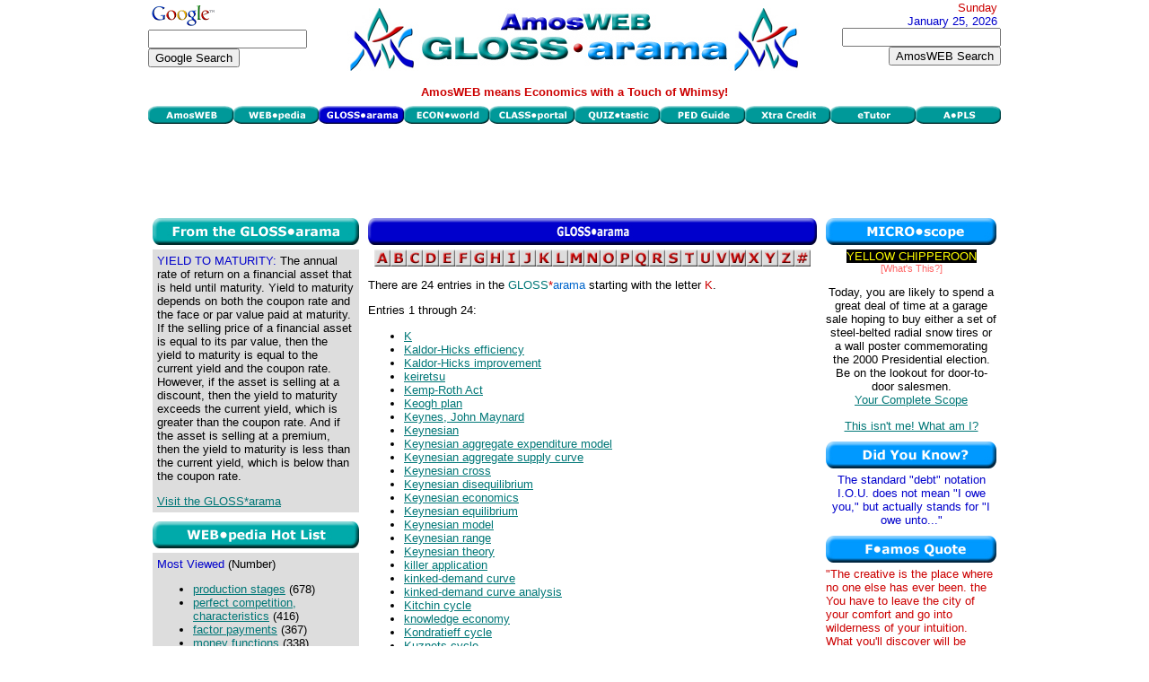

--- FILE ---
content_type: text/html
request_url: https://www.amosweb.com/cgi-bin/awb_nav.pl?s=gls&c=ind&a=k
body_size: 35858
content:

<!DOCTYPE HTML PUBLIC "-//W3C//DTD HTML 4.01 Transitional//EN">

<HTML>
<HEAD>
<TITLE>AmosWEB is Economics: GLOSS*arama</TITLE>
<META  NAME="description" CONTENT="An economics website, with the GLOSS*arama searchable glossary of terms and concepts, the WEB*pedia searchable encyclopedia database of terms and concepts, the ECON*world database of websites, the Free Lunch Index of economic activity, the MICRO*scope daily shopping horoscope, the CLASS*portal course tutoring system, and the QUIZ*tastic testing system. AmosWEB means economics, with a touch of whimsy.">
<META  NAME="keywords" CONTENT="economic, economics, economy, macroeconomics, microeconomics, encyclopedia, glossary, dictionary, economics dictionary, course, exam, test, quiz, instruction, class, tutor, tutoring, price, supply, demand, price elasticity, business cycle, business cycles, elasticity, supply and demand, business, economic development, market, business, financial, finance, economic indicators, Federal Reserve, Federal Reserve System, economic policy, unemployment, unemployment rate, inflation, inflation rate, monetary policy, fiscal policy, Gross Domestic Product, monopoly, perfect competion, market structure, marginal cost, marginal utility, marginal product">
<LINK REL="icon" HREF="http://amosweb.com/favicon.ico" />
<LINK REL="shortcut icon" HREF="http://amosweb.com/favicon.ico" />
<LINK REL="stylesheet" HREF="../awb.css" TYPE="text/css">

<!-- Javascript Module Begin -->
<SCRIPT LANGUAGE="javascript">
var awb_des = "The starting point for all things economic, check out current economic news";
var awb1 = new Image();
awb1.src = "../images/mnu_awb1.gif";
function imgOffawb(){document.awb.src=awb1.src;}
var awb2 = new Image();
awb2.src = "../images/mnu_awb2.gif";
function imgOnawb(){document.awb.src=awb2.src;}
var wpd_des = "An extensive online encyclopedia of economic information";
var wpd1 = new Image();
wpd1.src = "../images/mnu_wpd1.gif";
function imgOffwpd(){document.wpd.src=wpd1.src;}
var wpd2 = new Image();
wpd2.src = "../images/mnu_wpd2.gif";
function imgOnwpd(){document.wpd.src=wpd2.src;}
var gls_des = "A searchable economics glossary of concepts and terms";
var gls1 = new Image();
gls1.src = "../images/mnu_gls1.gif";
function imgOffgls(){document.gls.src=gls1.src;}
var gls2 = new Image();
gls2.src = "../images/mnu_gls2.gif";
function imgOngls(){document.gls.src=gls2.src;}
var ecw_des = "A searchable database of economic websites -- government, university, instructor, data";
var ecw1 = new Image();
ecw1.src = "../images/mnu_ecw1.gif";
function imgOffecw(){document.ecw.src=ecw1.src;}
var ecw2 = new Image();
ecw2.src = "../images/mnu_ecw2.gif";
function imgOnecw(){document.ecw.src=ecw2.src;}
var cls_des = "Instructional materials for introductory Macroeconomics and Microeconomics";
var cls1 = new Image();
cls1.src = "../images/mnu_cls1.gif";
function imgOffcls(){document.cls.src=cls1.src;}
var cls2 = new Image();
cls2.src = "../images/mnu_cls2.gif";
function imgOncls(){document.cls.src=cls2.src;}
var tst_des = "A system of multiple choice exam questions to practice for the real thing";
var tst1 = new Image();
tst1.src = "../images/mnu_tst1.gif";
function imgOfftst(){document.tst.src=tst1.src;}
var tst2 = new Image();
tst2.src = "../images/mnu_tst2.gif";
function imgOntst(){document.tst.src=tst2.src;}
var pdg_des = "Amble through the whimsical economy of Shady Valley, U.S.A.";
var pdg1 = new Image();
pdg1.src = "../images/mnu_pdg1.gif";
function imgOffpdg(){document.pdg.src=pdg1.src;}
var pdg2 = new Image();
pdg2.src = "../images/mnu_pdg2.gif";
function imgOnpdg(){document.pdg.src=pdg2.src;}
var xcr_des = "Follow the economic escapades of two students seeking a little extra credit";
var xcr1 = new Image();
xcr1.src = "../images/mnu_xcr1.gif";
function imgOffxcr(){document.xcr.src=xcr1.src;}
var xcr2 = new Image();
xcr2.src = "../images/mnu_xcr2.gif";
function imgOnxcr(){document.xcr.src=xcr2.src;}
var etu_des = "A subscription service and online learning system for introductory economics";
var etu1 = new Image();
etu1.src = "../images/mnu_etu1.gif";
function imgOffetu(){document.etu.src=etu1.src;}
var etu2 = new Image();
etu2.src = "../images/mnu_etu2.gif";
function imgOnetu(){document.etu.src=etu2.src;}
var pls_des = "A state of the art online learning system available for classroom use";
var pls1 = new Image();
pls1.src = "../images/mnu_pls1.gif";
function imgOffpls(){document.pls.src=pls1.src;}
var pls2 = new Image();
pls2.src = "../images/mnu_pls2.gif";
function imgOnpls(){document.pls.src=pls2.src;}
function writeText(txt){
document.getElementById("desc").innerHTML=txt;}
var new_des ="<B><FONT COLOR=#CC0000>AmosWEB means Economics with a Touch of Whimsy!</FONT></B>";
function pop_mail(u,w,h) {
win_pop = window.open(u, 'win_pop', 'width=' + w + ',height=' + h + ',resizable=yes,scrollbars=yes');}
var a1 = new Image();
a1.src = "../images/a1.gif";
function imgOffa(){document.a.src=a1.src;}
var a2 = new Image();
a2.src = "../images/a2.gif";
function imgOna(){document.a.src=a2.src;}
var b1 = new Image();
b1.src = "../images/b1.gif";
function imgOffb(){document.b.src=b1.src;}
var b2 = new Image();
b2.src = "../images/b2.gif";
function imgOnb(){document.b.src=b2.src;}
var c1 = new Image();
c1.src = "../images/c1.gif";
function imgOffc(){document.c.src=c1.src;}
var c2 = new Image();
c2.src = "../images/c2.gif";
function imgOnc(){document.c.src=c2.src;}
var d1 = new Image();
d1.src = "../images/d1.gif";
function imgOffd(){document.d.src=d1.src;}
var d2 = new Image();
d2.src = "../images/d2.gif";
function imgOnd(){document.d.src=d2.src;}
var e1 = new Image();
e1.src = "../images/e1.gif";
function imgOffe(){document.e.src=e1.src;}
var e2 = new Image();
e2.src = "../images/e2.gif";
function imgOne(){document.e.src=e2.src;}
var f1 = new Image();
f1.src = "../images/f1.gif";
function imgOfff(){document.f.src=f1.src;}
var f2 = new Image();
f2.src = "../images/f2.gif";
function imgOnf(){document.f.src=f2.src;}
var g1 = new Image();
g1.src = "../images/g1.gif";
function imgOffg(){document.g.src=g1.src;}
var g2 = new Image();
g2.src = "../images/g2.gif";
function imgOng(){document.g.src=g2.src;}
var h1 = new Image();
h1.src = "../images/h1.gif";
function imgOffh(){document.h.src=h1.src;}
var h2 = new Image();
h2.src = "../images/h2.gif";
function imgOnh(){document.h.src=h2.src;}
var i1 = new Image();
i1.src = "../images/i1.gif";
function imgOffi(){document.i.src=i1.src;}
var i2 = new Image();
i2.src = "../images/i2.gif";
function imgOni(){document.i.src=i2.src;}
var j1 = new Image();
j1.src = "../images/j1.gif";
function imgOffj(){document.j.src=j1.src;}
var j2 = new Image();
j2.src = "../images/j2.gif";
function imgOnj(){document.j.src=j2.src;}
var k1 = new Image();
k1.src = "../images/k1.gif";
function imgOffk(){document.k.src=k1.src;}
var k2 = new Image();
k2.src = "../images/k2.gif";
function imgOnk(){document.k.src=k2.src;}
var l1 = new Image();
l1.src = "../images/l1.gif";
function imgOffl(){document.l.src=l1.src;}
var l2 = new Image();
l2.src = "../images/l2.gif";
function imgOnl(){document.l.src=l2.src;}
var m1 = new Image();
m1.src = "../images/m1.gif";
function imgOffm(){document.m.src=m1.src;}
var m2 = new Image();
m2.src = "../images/m2.gif";
function imgOnm(){document.m.src=m2.src;}
var n1 = new Image();
n1.src = "../images/n1.gif";
function imgOffn(){document.n.src=n1.src;}
var n2 = new Image();
n2.src = "../images/n2.gif";
function imgOnn(){document.n.src=n2.src;}
var o1 = new Image();
o1.src = "../images/o1.gif";
function imgOffo(){document.o.src=o1.src;}
var o2 = new Image();
o2.src = "../images/o2.gif";
function imgOno(){document.o.src=o2.src;}
var p1 = new Image();
p1.src = "../images/p1.gif";
function imgOffp(){document.p.src=p1.src;}
var p2 = new Image();
p2.src = "../images/p2.gif";
function imgOnp(){document.p.src=p2.src;}
var q1 = new Image();
q1.src = "../images/q1.gif";
function imgOffq(){document.q.src=q1.src;}
var q2 = new Image();
q2.src = "../images/q2.gif";
function imgOnq(){document.q.src=q2.src;}
var r1 = new Image();
r1.src = "../images/r1.gif";
function imgOffr(){document.r.src=r1.src;}
var r2 = new Image();
r2.src = "../images/r2.gif";
function imgOnr(){document.r.src=r2.src;}
var s1 = new Image();
s1.src = "../images/s1.gif";
function imgOffs(){document.s.src=s1.src;}
var s2 = new Image();
s2.src = "../images/s2.gif";
function imgOns(){document.s.src=s2.src;}
var t1 = new Image();
t1.src = "../images/t1.gif";
function imgOfft(){document.t.src=t1.src;}
var t2 = new Image();
t2.src = "../images/t2.gif";
function imgOnt(){document.t.src=t2.src;}
var u1 = new Image();
u1.src = "../images/u1.gif";
function imgOffu(){document.u.src=u1.src;}
var u2 = new Image();
u2.src = "../images/u2.gif";
function imgOnu(){document.u.src=u2.src;}
var v1 = new Image();
v1.src = "../images/v1.gif";
function imgOffv(){document.v.src=v1.src;}
var v2 = new Image();
v2.src = "../images/v2.gif";
function imgOnv(){document.v.src=v2.src;}
var w1 = new Image();
w1.src = "../images/w1.gif";
function imgOffw(){document.w.src=w1.src;}
var w2 = new Image();
w2.src = "../images/w2.gif";
function imgOnw(){document.w.src=w2.src;}
var x1 = new Image();
x1.src = "../images/x1.gif";
function imgOffx(){document.x.src=x1.src;}
var x2 = new Image();
x2.src = "../images/x2.gif";
function imgOnx(){document.x.src=x2.src;}
var y1 = new Image();
y1.src = "../images/y1.gif";
function imgOffy(){document.y.src=y1.src;}
var y2 = new Image();
y2.src = "../images/y2.gif";
function imgOny(){document.y.src=y2.src;}
var z1 = new Image();
z1.src = "../images/z1.gif";
function imgOffz(){document.z.src=z1.src;}
var z2 = new Image();
z2.src = "../images/z2.gif";
function imgOnz(){document.z.src=z2.src;}
var nbr1 = new Image();
nbr1.src = "../images/nbr1.gif";
function imgOffnbr(){document.nbr.src=nbr1.src;}
var nbr2 = new Image();
nbr2.src = "../images/nbr2.gif";
function imgOnnbr(){document.nbr.src=nbr2.src;}
<!--
function pop_dsp(u,w,h) {
win_pop = window.open(u, 'win_pop', 'width=' + w + ',height=' + h + ',resizable=yes,scrollbars=yes');
}
//-->
</SCRIPT>

</HEAD>
<BODY TOPMARGIN="1" LEFTMARGIN="5" MARGINHEIGHT="1" MARGINWIDTH="5">

<!-- Whole page Table Begin -->
<TABLE BORDER="0" ALIGN="center" CELLSPACING="0" CELLPADDING="0">
<TR><TD ALIGN="left" VALIGN="top" BGCOLOR="#FFFFFF" WIDTH="950">
<!-- Upper Logo Table Begin -->
<TABLE BORDER="0" CELLSPACING="0" CELLPADDING="0" WIDTH="100%">
<TR>
<TD ALIGN="left" VALIGN="top" BGCOLOR="#FFFFFF" WIDTH="215">

<!-- Search Google -->
<a href="http://www.google.com/">
<img src="http://www.google.com/logos/Logo_25wht.gif" border="0" alt="Google" align="middle"></img></a><BR>
<form action="http://www.google.com/cse" id="cse-search-box">
  <div>
    <input type="hidden" name="cx" value="partner-pub-8880056645034975:0279977206" />
    <input type="hidden" name="ie" value="UTF-8" />
    <input type="text" name="q" size="20" /><BR>
    <input type="submit" name="sa" value="Google Search" />
  </div>
</form>

<script type="text/javascript" src="http://www.google.com/coop/cse/brand?form=cse-search-box&amp;lang=en"></script>

<!-- Search Google -->

</TD>

<TD ALIGN="center" VALIGN="middle" BGCOLOR="#FFFFFF" WIDTH="505">
<IMG SRC="../images/logo_gls.jpg" BORDER="0">
</TD>

<TD ALIGN="right" VALIGN="top" BGCOLOR="#FFFFFF" WIDTH="215">
<FONT COLOR="#CC0000">Sunday</FONT>&nbsp;<BR>
<FONT COLOR="#0000CC">January 25, 2026</FONT>&nbsp;
<BR>
<FORM ACTION="awb_nav.pl" METHOD="post">
<INPUT TYPE="text" NAME="k" SIZE="20" MAXLENGTH="100"></INPUT><BR>
<INPUT TYPE="submit" VALUE="AmosWEB Search"></INPUT>
<INPUT TYPE="hidden" NAME="c" VALUE="src"></INPUT>              
<INPUT TYPE="hidden" NAME="s" VALUE="awb"></INPUT>
</FORM>                    
</TD>
</TR>
</TABLE>
<!-- Upper Logo Table End -->
<!-- Menu Module Begin -->
<!-- Button Explanation Table Begin -->
<TABLE BORDER="0" CELLSPACING="0" CELLPADDING="0" WIDTH="100%">
<TR>
<TD ALIGN="left" VALIGN="middle" BGCOLOR="#FFFFFF" HEIGHT="30">
<TABLE BORDER="0" CELLSPACING="0" CELLPADDING="0" WIDTH="100%">
<TR>
<TD ALIGN="center" VALIGN="middle" BGCOLOR="#FFFFFF" HEIGHT="30">
<P ID="desc"><B><FONT COLOR="#CC0000">AmosWEB means Economics with a Touch of Whimsy!</FONT></B></P>
</TD>
</TR>
</TABLE>
<!-- Button Explanation Table End -->

<!-- First Row Nav Button Table Begin -->
<TABLE BORDER="0" CELLSPACING="0" CELLPADDING="0" WIDTH="99%">
<TR>

<TD><A HREF = "awb_nav.pl?s=awb" ONMOUSEOVER="imgOnawb();writeText(awb_des)" ONMOUSEOUT="imgOffawb();writeText(new_des)"><IMG SRC="../images/mnu_awb1.gif" BORDER="0" WIDTH="95" HEIGHT="20" ALT="AmosWEB" NAME = "awb"></A></TD><TD><A HREF = "awb_nav.pl?s=wpd" ONMOUSEOVER="imgOnwpd();writeText(wpd_des)" ONMOUSEOUT="imgOffwpd();writeText(new_des)"><IMG SRC="../images/mnu_wpd1.gif" BORDER="0" WIDTH="95" HEIGHT="20" ALT="WEB*pedia" NAME = "wpd"></A></TD><TD><A HREF = "awb_nav.pl?s=gls" ONMOUSEOVER="writeText(gls_des)" ONMOUSEOUT="writeText(new_des)"><IMG SRC="../images/mnu_gls3.gif" BORDER="0" WIDTH="95" HEIGHT="20" ALT="GLOSS*arama" ONMOUSEOVER="writeText(gls_des)" ONMOUSEOUT="writeText(new_des)"></A></TD><TD><A HREF = "awb_nav.pl?s=ecw" ONMOUSEOVER="imgOnecw();writeText(ecw_des)" ONMOUSEOUT="imgOffecw();writeText(new_des)"><IMG SRC="../images/mnu_ecw1.gif" BORDER="0" WIDTH="95" HEIGHT="20" ALT="ECON*world" NAME = "ecw"></A></TD><TD><A HREF = "awb_nav.pl?s=cls" ONMOUSEOVER="imgOncls();writeText(cls_des)" ONMOUSEOUT="imgOffcls();writeText(new_des)"><IMG SRC="../images/mnu_cls1.gif" BORDER="0" WIDTH="95" HEIGHT="20" ALT="CLASS*portal" NAME = "cls"></A></TD><TD><A HREF = "awb_nav.pl?s=tst" ONMOUSEOVER="imgOntst();writeText(tst_des)" ONMOUSEOUT="imgOfftst();writeText(new_des)"><IMG SRC="../images/mnu_tst1.gif" BORDER="0" WIDTH="95" HEIGHT="20" ALT="QUIZ*tastic" NAME = "tst"></A></TD><TD><A HREF = "awb_nav.pl?s=pdg" ONMOUSEOVER="imgOnpdg();writeText(pdg_des)" ONMOUSEOUT="imgOffpdg();writeText(new_des)"><IMG SRC="../images/mnu_pdg1.gif" BORDER="0" WIDTH="95" HEIGHT="20" ALT="PED Guide" NAME = "pdg"></A></TD><TD><A HREF = "awb_nav.pl?s=xcr" ONMOUSEOVER="imgOnxcr();writeText(xcr_des)" ONMOUSEOUT="imgOffxcr();writeText(new_des)"><IMG SRC="../images/mnu_xcr1.gif" BORDER="0" WIDTH="95" HEIGHT="20" ALT="Xtra Credit" NAME = "xcr"></A></TD><TD><A HREF = "awb_nav.pl?s=etu" ONMOUSEOVER="imgOnetu();writeText(etu_des)" ONMOUSEOUT="imgOffetu();writeText(new_des)"><IMG SRC="../images/mnu_etu1.gif" BORDER="0" WIDTH="95" HEIGHT="20" ALT="eTutor" NAME = "etu"></A></TD><TD><A HREF = "awb_nav.pl?s=pls" ONMOUSEOVER="imgOnpls();writeText(pls_des)" ONMOUSEOUT="imgOffpls();writeText(new_des)"><IMG SRC="../images/mnu_pls1.gif" BORDER="0" WIDTH="95" HEIGHT="20" ALT="A*PLS" NAME = "pls"></A></TD></TR>
</TABLE>
<!-- First Row Nav Button Table End -->
<!-- Menu Module End -->
<!-- Top Banner Ad Begin -->
<TABLE BORDER="0" ALIGN="center" CELLSPACING="5" CELLPADDING="0" WIDTH="728">
<TR><TD ALIGN="center" VALIGN="middle" BGCOLOR="#FFFFFF" WIDTH="728" HEIGHT="90">

<script type="text/javascript"><!--
google_ad_client = "ca-pub-8880056645034975";
/* Tp_Ad728x90 */
google_ad_slot = "6844336836";
google_ad_width = 728;
google_ad_height = 90;
//-->
</script>
<script type="text/javascript"
src="http://pagead2.googlesyndication.com/pagead/show_ads.js">
</script>

</TD>
</TR></TABLE>
<!-- Top Banner Ad End -->

<!-- Main Body Table Begin -->
<TABLE BORDER="0" ALIGN="center" CELLSPACING="0" CELLPADDING="0" WIDTH="100%">
<TR>

<!-- Left Column Begin -->
<TD ALIGN="center" VALIGN="top">

<!-- GLOSS*arama Module Begin -->
<TABLE BORDER="0" CELLSPACING="5" CELLPADDING="0" WIDTH="100%">
<TR>
<TD>
<A HREF="awb_nav.pl?s=gls"><IMG SRC="../images/head_gls.jpg" BORDER="0" WIDTH="230" HEIGHT="30"></A>
</TD>
</TR>
<TR><TD CLASS="gray" ALIGN="left" VALIGN="top">
<TABLE BORDER="0" CELLSPACING="5" CELLPADDING="0" WIDTH="100%">
<TR>
<TD CLASS="gray">
<FONT COLOR="#0000CC">YIELD TO MATURITY:</FONT> The annual rate of return on a financial asset that is held until maturity. Yield to maturity depends on both the coupon rate and the face or par value paid at maturity. If the selling price of a financial asset is equal to its par value, then the yield to maturity is equal to the current yield and the coupon rate. However, if the asset is selling at a discount, then the yield to maturity exceeds the current yield, which is greater than the coupon rate. And if the asset is selling at a premium, then the yield to maturity is less than the current yield, which is below than the coupon rate.</FONT>
<P><A HREF="awb_nav.pl?s=gls">Visit the GLOSS*arama</A>
</TD>
</TR>
</TABLE>
</TD>
</TR>
</TABLE>
<!-- GLOSS*arama Module End -->

<!-- WEB*pedia Hot List Module Begin -->
<TABLE BORDER="0" CELLSPACING="5" CELLPADDING="0" WIDTH="100%">
<TR>
<TD>
<A HREF="awb_nav.pl?s=wpd"><IMG SRC="../images/head_htl.jpg" BORDER="0" WIDTH="230" HEIGHT="30"></A>
</TD>
</TR>
<TR><TD CLASS="gray" ALIGN="left" VALIGN="top">
<TABLE BORDER="0" CELLSPACING="5" CELLPADDING="0" WIDTH="100%">
<TR>
<TD CLASS="gray">

<FONT COLOR="#0000CC">Most Viewed</FONT> (Number)<UL>
<LI><A  HREF="awb_nav.pl?s=wpd&c=dsp&k=production+stages">production stages</A> (678)</LI><LI><A  HREF="awb_nav.pl?s=wpd&c=dsp&k=perfect+competition,+characteristics">perfect competition, characteristics</A> (416)</LI><LI><A  HREF="awb_nav.pl?s=wpd&c=dsp&k=factor+payments">factor payments</A> (367)</LI><LI><A  HREF="awb_nav.pl?s=wpd&c=dsp&k=money+functions">money functions</A> (338)</LI><LI><A  HREF="awb_nav.pl?s=wpd&c=dsp&k=perfectly+elastic">perfectly elastic</A> (319)</LI></UL>
</UL>
<A HREF="awb_nav.pl?s=wpd">Visit the WEB*pedia</A>
</TD>
</TR>
</TABLE>
</TD>
</TR>
</TABLE>
<!-- WEB*pedia Hot List Module End -->

<CENTER>
<IMG SRC="../images/bar_teal.jpg" BORDER="0" VSPACE="5" WIDTH="230"><BR>
<IMG SRC="../images/aw_sm.gif" BORDER="0" VSPACE="5">
</CENTER>
</TD>
<!-- Left Column End -->

<!-- Middle Column Begin -->
<TD ALIGN="center" VALIGN="top" BGCOLOR="#FFFFFF" WIDTH="70%">
<!-- GLOSS*arama Home Page Module Begin -->
<TABLE BORDER="0" CELLSPACING="5" CELLPADDING="0">
<TR>
<TD>
<A HREF="awb_nav.pl?s=gls"><IMG SRC="../images/head_glh.jpg" BORDER="0" WIDTH="500" HEIGHT="30"></A>
</TD>
</TR>
<TR>
<TD ALIGN="left" VALIGN="top">
<CENTER>
<A HREF = "awb_nav.pl?s=gls&c=ind&a=a"><IMG SRC="../images/a1.gif" BORDER="0" NAME="a" ONMOUSEOVER="imgOna()" ONMOUSEOUT="imgOffa()" WIDTH="18"></A><A HREF = "awb_nav.pl?s=gls&c=ind&a=b"><IMG SRC="../images/b1.gif" BORDER="0" NAME="b" ONMOUSEOVER="imgOnb()" ONMOUSEOUT="imgOffb()" WIDTH="18"></A><A HREF = "awb_nav.pl?s=gls&c=ind&a=c"><IMG SRC="../images/c1.gif" BORDER="0" NAME="c" ONMOUSEOVER="imgOnc()" ONMOUSEOUT="imgOffc()" WIDTH="18"></A><A HREF = "awb_nav.pl?s=gls&c=ind&a=d"><IMG SRC="../images/d1.gif" BORDER="0" NAME="d" ONMOUSEOVER="imgOnd()" ONMOUSEOUT="imgOffd()" WIDTH="18"></A><A HREF = "awb_nav.pl?s=gls&c=ind&a=e"><IMG SRC="../images/e1.gif" BORDER="0" NAME="e" ONMOUSEOVER="imgOne()" ONMOUSEOUT="imgOffe()" WIDTH="18"></A><A HREF = "awb_nav.pl?s=gls&c=ind&a=f"><IMG SRC="../images/f1.gif" BORDER="0" NAME="f" ONMOUSEOVER="imgOnf()" ONMOUSEOUT="imgOfff()" WIDTH="18"></A><A HREF = "awb_nav.pl?s=gls&c=ind&a=g"><IMG SRC="../images/g1.gif" BORDER="0" NAME="g" ONMOUSEOVER="imgOng()" ONMOUSEOUT="imgOffg()" WIDTH="18"></A><A HREF = "awb_nav.pl?s=gls&c=ind&a=h"><IMG SRC="../images/h1.gif" BORDER="0" NAME="h" ONMOUSEOVER="imgOnh()" ONMOUSEOUT="imgOffh()" WIDTH="18"></A><A HREF = "awb_nav.pl?s=gls&c=ind&a=i"><IMG SRC="../images/i1.gif" BORDER="0" NAME="i" ONMOUSEOVER="imgOni()" ONMOUSEOUT="imgOffi()" WIDTH="18"></A><A HREF = "awb_nav.pl?s=gls&c=ind&a=j"><IMG SRC="../images/j1.gif" BORDER="0" NAME="j" ONMOUSEOVER="imgOnj()" ONMOUSEOUT="imgOffj()" WIDTH="18"></A><A HREF = "awb_nav.pl?s=gls&c=ind&a=k"><IMG SRC="../images/k1.gif" BORDER="0" NAME="k" ONMOUSEOVER="imgOnk()" ONMOUSEOUT="imgOffk()" WIDTH="18"></A><A HREF = "awb_nav.pl?s=gls&c=ind&a=l"><IMG SRC="../images/l1.gif" BORDER="0" NAME="l" ONMOUSEOVER="imgOnl()" ONMOUSEOUT="imgOffl()" WIDTH="18"></A><A HREF = "awb_nav.pl?s=gls&c=ind&a=m"><IMG SRC="../images/m1.gif" BORDER="0" NAME="m" ONMOUSEOVER="imgOnm()" ONMOUSEOUT="imgOffm()" WIDTH="18"></A><A HREF = "awb_nav.pl?s=gls&c=ind&a=n"><IMG SRC="../images/n1.gif" BORDER="0" NAME="n" ONMOUSEOVER="imgOnn()" ONMOUSEOUT="imgOffn()" WIDTH="18"></A><A HREF = "awb_nav.pl?s=gls&c=ind&a=o"><IMG SRC="../images/o1.gif" BORDER="0" NAME="o" ONMOUSEOVER="imgOno()" ONMOUSEOUT="imgOffo()" WIDTH="18"></A><A HREF = "awb_nav.pl?s=gls&c=ind&a=p"><IMG SRC="../images/p1.gif" BORDER="0" NAME="p" ONMOUSEOVER="imgOnp()" ONMOUSEOUT="imgOffp()" WIDTH="18"></A><A HREF = "awb_nav.pl?s=gls&c=ind&a=q"><IMG SRC="../images/q1.gif" BORDER="0" NAME="q" ONMOUSEOVER="imgOnq()" ONMOUSEOUT="imgOffq()" WIDTH="18"></A><A HREF = "awb_nav.pl?s=gls&c=ind&a=r"><IMG SRC="../images/r1.gif" BORDER="0" NAME="r" ONMOUSEOVER="imgOnr()" ONMOUSEOUT="imgOffr()" WIDTH="18"></A><A HREF = "awb_nav.pl?s=gls&c=ind&a=s"><IMG SRC="../images/s1.gif" BORDER="0" NAME="s" ONMOUSEOVER="imgOns()" ONMOUSEOUT="imgOffs()" WIDTH="18"></A><A HREF = "awb_nav.pl?s=gls&c=ind&a=t"><IMG SRC="../images/t1.gif" BORDER="0" NAME="t" ONMOUSEOVER="imgOnt()" ONMOUSEOUT="imgOfft()" WIDTH="18"></A><A HREF = "awb_nav.pl?s=gls&c=ind&a=u"><IMG SRC="../images/u1.gif" BORDER="0" NAME="u" ONMOUSEOVER="imgOnu()" ONMOUSEOUT="imgOffu()" WIDTH="18"></A><A HREF = "awb_nav.pl?s=gls&c=ind&a=v"><IMG SRC="../images/v1.gif" BORDER="0" NAME="v" ONMOUSEOVER="imgOnv()" ONMOUSEOUT="imgOffv()" WIDTH="18"></A><A HREF = "awb_nav.pl?s=gls&c=ind&a=w"><IMG SRC="../images/w1.gif" BORDER="0" NAME="w" ONMOUSEOVER="imgOnw()" ONMOUSEOUT="imgOffw()" WIDTH="18"></A><A HREF = "awb_nav.pl?s=gls&c=ind&a=x"><IMG SRC="../images/x1.gif" BORDER="0" NAME="x" ONMOUSEOVER="imgOnx()" ONMOUSEOUT="imgOffx()" WIDTH="18"></A><A HREF = "awb_nav.pl?s=gls&c=ind&a=y"><IMG SRC="../images/y1.gif" BORDER="0" NAME="y" ONMOUSEOVER="imgOny()" ONMOUSEOUT="imgOffy()" WIDTH="18"></A><A HREF = "awb_nav.pl?s=gls&c=ind&a=z"><IMG SRC="../images/z1.gif" BORDER="0" NAME="z" ONMOUSEOVER="imgOnz()" ONMOUSEOUT="imgOffz()" WIDTH="18"></A><A HREF = "awb_nav.pl?s=gls&c=ind&a=nbr"><IMG SRC="../images/nbr1.gif" BORDER="0" NAME="nbr" ONMOUSEOVER="imgOnnbr()" ONMOUSEOUT="imgOffnbr()" WIDTH="18"></A></CENTER><P>There are 24 entries in the <FONT COLOR="#007777">GLOSS</FONT><FONT COLOR="#CC0000">*</FONT><FONT COLOR="#0066CC">arama</FONT> starting with the letter <FONT COLOR="#CC0000">K</FONT>.<P>
Entries 1 through 24:<UL><FONT COLOR="#000000"><LI><A HREF="awb_nav.pl?s=gls&c=dsp&k=K">K</A></LI></FONT><FONT COLOR="#000000"><LI><A HREF="awb_nav.pl?s=gls&c=dsp&k=Kaldor-Hicks+efficiency">Kaldor-Hicks efficiency</A></LI></FONT><FONT COLOR="#000000"><LI><A HREF="awb_nav.pl?s=gls&c=dsp&k=Kaldor-Hicks+improvement">Kaldor-Hicks improvement</A></LI></FONT><FONT COLOR="#000000"><LI><A HREF="awb_nav.pl?s=gls&c=dsp&k=keiretsu">keiretsu</A></LI></FONT><FONT COLOR="#000000"><LI><A HREF="awb_nav.pl?s=gls&c=dsp&k=Kemp-Roth+Act">Kemp-Roth Act</A></LI></FONT><FONT COLOR="#000000"><LI><A HREF="awb_nav.pl?s=gls&c=dsp&k=Keogh+plan">Keogh plan</A></LI></FONT><FONT COLOR="#000000"><LI><A HREF="awb_nav.pl?s=gls&c=dsp&k=Keynes,+John+Maynard">Keynes, John Maynard</A></LI></FONT><FONT COLOR="#000000"><LI><A HREF="awb_nav.pl?s=gls&c=dsp&k=Keynesian">Keynesian</A></LI></FONT><FONT COLOR="#000000"><LI><A HREF="awb_nav.pl?s=gls&c=dsp&k=Keynesian+aggregate+expenditure+model">Keynesian aggregate expenditure model</A></LI></FONT><FONT COLOR="#000000"><LI><A HREF="awb_nav.pl?s=gls&c=dsp&k=Keynesian+aggregate+supply+curve">Keynesian aggregate supply curve</A></LI></FONT><FONT COLOR="#000000"><LI><A HREF="awb_nav.pl?s=gls&c=dsp&k=Keynesian+cross">Keynesian cross</A></LI></FONT><FONT COLOR="#000000"><LI><A HREF="awb_nav.pl?s=gls&c=dsp&k=Keynesian+disequilibrium">Keynesian disequilibrium</A></LI></FONT><FONT COLOR="#000000"><LI><A HREF="awb_nav.pl?s=gls&c=dsp&k=Keynesian+economics">Keynesian economics</A></LI></FONT><FONT COLOR="#000000"><LI><A HREF="awb_nav.pl?s=gls&c=dsp&k=Keynesian+equilibrium">Keynesian equilibrium</A></LI></FONT><FONT COLOR="#000000"><LI><A HREF="awb_nav.pl?s=gls&c=dsp&k=Keynesian+model">Keynesian model</A></LI></FONT><FONT COLOR="#000000"><LI><A HREF="awb_nav.pl?s=gls&c=dsp&k=Keynesian+range">Keynesian range</A></LI></FONT><FONT COLOR="#000000"><LI><A HREF="awb_nav.pl?s=gls&c=dsp&k=Keynesian+theory">Keynesian theory</A></LI></FONT><FONT COLOR="#000000"><LI><A HREF="awb_nav.pl?s=gls&c=dsp&k=killer+application">killer application</A></LI></FONT><FONT COLOR="#000000"><LI><A HREF="awb_nav.pl?s=gls&c=dsp&k=kinked-demand+curve">kinked-demand curve</A></LI></FONT><FONT COLOR="#000000"><LI><A HREF="awb_nav.pl?s=gls&c=dsp&k=kinked-demand+curve+analysis">kinked-demand curve analysis</A></LI></FONT><FONT COLOR="#000000"><LI><A HREF="awb_nav.pl?s=gls&c=dsp&k=Kitchin+cycle">Kitchin cycle</A></LI></FONT><FONT COLOR="#000000"><LI><A HREF="awb_nav.pl?s=gls&c=dsp&k=knowledge+economy">knowledge economy</A></LI></FONT><FONT COLOR="#000000"><LI><A HREF="awb_nav.pl?s=gls&c=dsp&k=Kondratieff+cycle">Kondratieff cycle</A></LI></FONT><FONT COLOR="#000000"><LI><A HREF="awb_nav.pl?s=gls&c=dsp&k=Kuznets+cycle">Kuznets cycle</A></LI></FONT></UL><FORM ACTION="awb_nav.pl" METHOD="post">
<INPUT TYPE="hidden" NAME="s" VALUE="gls">
<INPUT TYPE="hidden" NAME="c" VALUE="ind">
<INPUT TYPE="hidden" NAME="a" VALUE="k">
<INPUT TYPE="hidden" NAME="l" VALUE="2">
</FORM><HR>
<FONT COLOR="#CC0000">Quick Search</FONT><P>
<TABLE BORDER="0">
<FORM ACTION="awb_nav.pl" METHOD="post">
<TR>
<TD ALIGN="left" VALIGN="top" BGCOLOR="#FFFFFF" WIDTH="10">
<INPUT TYPE="text" NAME="k" SIZE="24" MAXLENGTH="50">
</TD>
<TD ALIGN="left" VALIGN="top" BGCOLOR="#FFFFFF" WIDTH="10">
<INPUT TYPE="submit" VALUE="QUICK Search">
<INPUT TYPE="hidden" NAME="c" VALUE="dsp">
<INPUT TYPE="hidden" NAME="s" VALUE="gls">
</FORM>
</TD>
</TR>
</TABLE>
<P>
<A HREF="awb_nav.pl?s=gls">Back to the GLOSS*arama</A>
</TD>
</TR>
</TABLE>
<!-- GLOSS*arama Home Page Module End -->

<!-- Issue of the Day Module Begin -->
<TABLE BORDER="0" CELLSPACING="5" CELLPADDING="0">
<TR>
<TD>
<A HREF="awb_nav.pl?s=wpd"><IMG SRC="../images/head_wpd.jpg" BORDER="0" WIDTH="500" HEIGHT="30"></A>
</TD>
</TR>
<TR>
<TD ALIGN="left" VALIGN="top">
<!-- Middle Insert Ad Begin -->
<TABLE BORDER="0" ALIGN="right" CELLSPACING="5" CELLPADDING="0" WIDTH="300">
<TR><TD ALIGN="center" VALIGN="middle" BGCOLOR="#FFFFFF" HEIGHT="250">

<script type="text/javascript"><!--
google_ad_client = "ca-pub-8880056645034975";
/* Md_Ad300x250 */
google_ad_slot = "8207483288";
google_ad_width = 300;
google_ad_height = 250;
//-->
</script>
<script type="text/javascript"
src="http://pagead2.googlesyndication.com/pagead/show_ads.js">
</script>

</TD>
</TR></TABLE>
<!-- Middle Insert Ad End -->
<FONT COLOR="#0000CC" SIZE="3">LAW OF DIMINISHING MARGINAL UTILITY</FONT><P>A principle stating that as the quantity of a good consumed increases, eventually each additional unit of the good provides less additional utility--that is, marginal utility decreases. Each subsequent unit of a good is valued less than the previous one. The law of diminishing marginal utility helps to explain the negative slope of the demand curve and the law of demand.
<P><A HREF="awb_nav.pl?s=wpd&c=dsp&k=law of diminishing marginal utility">Complete Entry</A> | <A HREF="awb_nav.pl?s=wpd">Visit the WEB*pedia</A></TD>
</TR>
</TABLE>
<!-- Issue of the Day Module End -->


<!-- Pedestrian's Guide Module Begin -->
<TABLE BORDER="0" CELLSPACING="5" CELLPADDING="0" WIDTH="100%">
<TR>
<TD>
<A HREF="awb_nav.pl?s=pdg"><IMG SRC="../images/head_pdg.jpg" BORDER="0" WIDTH="500" HEIGHT="30"></A>
</TD>
</TR>
<TR><TD ALIGN="left" VALIGN="top">
<IMG SRC="../images/pedestrian.gif" BORDER="0" ALIGN="left">
<FONT COLOR="#CC0000">The Odds On GAMBLING</FONT><P>I'm sure there's a great philosopher somewhere who once uttered the words, "Life's a contradiction and we're all a bunch of hypocrites." Take me for example. Just this morning I walked by Smilin' Ted's All-Comers Insurance Agency to drop off my annual shoe insurance premium (for protection against blowouts), then made a pit stop at Master Sprocket's convenience store where I plopped down five dollars on five (count 'em, five) Super Luck-O Multi-State Lottery tickets. Within a space of two blocks and twenty minutes I bought $37.56 worth of shoe insurance to avoid risk and then spent another $5 to take on some risk. Am I a walking contradiction, or what?
<BR><A HREF = "awb_nav.pl?s=pdg&c=dsp&k=25">Tell me more...</A>
</FONT>

<P><A HREF="awb_nav.pl?s=pdg">Visit the PEDestrian's Guide</A>

</TD>
</TR>
</TABLE>
<!-- Pedestrian's Guide Module End -->
<CENTER>
<IMG SRC="../images/bar_dkblue.jpg" BORDER="0" VSPACE="5" WIDTH="500"><BR>

<!-- Middle Insert Ad Begin -->

<TABLE BORDER="0" ALIGN="center" CELLSPACING="5" CELLPADDING="0" WIDTH="360">
<TR><TD ALIGN="center" VALIGN="middle" BGCOLOR="#FFFFFF" WIDTH="360" HEIGHT="379">
<A HREF="http://www.amosweb.com/cgi-bin/awb_nav.pl?s=pls" TARGET="APLS"><IMG SRC="../images/apls_ad_md.jpg" BORDER="0" ALT="APLS"></A>

</TD>
</TR></TABLE>
<!-- Middle Insert Ad End -->
<IMG SRC="../images/bar_dkblue.jpg" BORDER="0" VSPACE="5" WIDTH="500"><BR>
<IMG SRC="../images/aw_sm.gif" BORDER="0" VSPACE="5">
</CENTER>
</TD>
<!-- Middle Column End -->

<!-- Left Column Begin -->
<TD ALIGN="center" VALIGN="top" BGCOLOR="#FFFFFF">

<!-- MICRO*scope Module Begin -->
<TABLE BORDER="0" CELLSPACING="5" CELLPADDING="0" WIDTH="200">
<TR>
<TD>
<IMG SRC="../images/head_mcs_r.jpg" BORDER="0" WIDTH="190" HEIGHT="30">
</TD>
</TR>
<TR><TD ALIGN="center" VALIGN="top">
<SPAN CLASS="ylw">YELLOW CHIPPEROON</SPAN><BR><A CLASS="mail" HREF=javascript:pop_dsp('mcs.pl?k=ylw',500,250)>[What's This?]</A>
<P>
Today, you are likely to spend a great deal of time at a garage sale hoping to buy either a set of steel-belted radial snow tires or a wall poster commemorating the 2000 Presidential election. Be on the lookout for door-to-door salesmen.<BR><A HREF="awb_nav.pl?s=awb&c=mcs&pge=dsp&k=ylw">Your Complete Scope</A>
<P>
<A HREF="awb_nav.pl?s=awb&c=mcs&pge=scp">This isn't me! What am I?</A>
</TD>
</TR>
</TABLE>
<!-- MICRO*scope Module End -->

<!-- Trivia Module Begin -->
<TABLE BORDER="0" CELLSPACING="5" CELLPADDING="0" WIDTH="100%">
<TR>
<TD>
<IMG SRC="../images/head_fyi.jpg" BORDER="0" WIDTH="190" HEIGHT="30">
</TD>
</TR>
<TR><TD ALIGN="center" VALIGN="top">
<FONT COLOR="#0000CC">The standard "debt" notation I.O.U. does not mean "I owe you," but actually stands for "I owe unto..."
</FONT>
</TD>
</TR>
</TABLE>
<!-- Trivia Module End -->

<!-- Insert Google Ads Begin -->
<TABLE BORDER="0" CELLSPACING="0" CELLPADDING="0" WIDTH="180">
<TR><TD ALIGN="center" VALIGN="middle" BGCOLOR="#FFFFFF" WIDTH="180">

<script type="text/javascript"><!--
google_ad_client = "ca-pub-8880056645034975";
/* Sk_Ad160x600 */
google_ad_slot = "3339212746";
google_ad_width = 160;
google_ad_height = 600;
//-->
</script>
<script type="text/javascript"
src="http://pagead2.googlesyndication.com/pagead/show_ads.js">
</script>

</TD>
</TR></TABLE>
<!-- Insert Google Ads End -->

<!-- Quote of the Day Module Begin -->
<TABLE BORDER="0" CELLSPACING="5" CELLPADDING="0" WIDTH="100%">
<TR>
<TD>
<IMG SRC="../images/head_fqu.jpg" BORDER="0" WIDTH="190" HEIGHT="30">
</TD>
</TR>
<TR><TD ALIGN="left" VALIGN="top">
<FONT COLOR="#CC0000">"The creative is the place where no one else has ever been. the You have to leave the city of your comfort and go into wilderness of your intuition. What you'll discover will be wonderful. What you'll discover will be yourself."</FONT><P>-- Alan Alda, Actor

</TD>
</TR>
</TABLE>
<!-- Quote of the Day Module End -->

<!-- Random Acronym Module Begin -->
<TABLE BORDER="0" CELLSPACING="5" CELLPADDING="0" WIDTH="100%">
<TR>
<TD>
<IMG SRC="../images/head_acr.jpg" BORDER="0" WIDTH="190" HEIGHT="30">
</TD>
</TR>
<TR><TD ALIGN="center" VALIGN="top">
<FONT COLOR="#CC0000">ICAPM</FONT><BR>Intertemporal Capital Asset Pricing Model</FONT>
</TD>
</TR>
</TABLE>
<!-- Random Acronym Module End -->

<!-- Reading Room Links Module Begin -->
<TABLE BORDER="0" CELLSPACING="5" CELLPADDING="0" WIDTH="100%">
<TR>
<TD>
<IMG SRC="../images/head_rrm.jpg" BORDER="0" WIDTH="190" HEIGHT="30">
</TD>
</TR>
<TR><TD ALIGN="left" VALIGN="top">
<A HREF = "awb_nav.pl?s=pdg">A PEDestrian's Guide</A><BR>
<A HREF = "awb_nav.pl?s=xcr">Xtra Credit</A>
</TD>
</TR>
</TABLE>
<!-- Reading Room Links Module End -->

<!-- Vertical Side Ad Begin -->
<TABLE BORDER="0" CELLSPACING="0" CELLPADDING="0" WIDTH="180">
<TR><TD ALIGN="center" VALIGN="middle" BGCOLOR="#FFFFFF" WIDTH="180" HEIGHT="150">

<script type="text/javascript"><!--
google_ad_client = "ca-pub-8880056645034975";
/* Ss_Ad180x150 */
google_ad_slot = "7274384812";
google_ad_width = 180;
google_ad_height = 150;
//-->
</script>
<script type="text/javascript"
src="http://pagead2.googlesyndication.com/pagead/show_ads.js">
</script>

</TD>
</TR></TABLE>
<!-- Vertical Side Ad End -->

<!-- Feedback Module Begin -->
<TABLE BORDER="0" CELLSPACING="5" CELLPADDING="0" WIDTH="100%">
<TR>
<TD>
<IMG SRC="../images/head_fbk.jpg" BORDER="0" WIDTH="190" HEIGHT="30">
</TD>
</TR>
<TR><TD ALIGN="left" VALIGN="top">
Tell us what you think about <FONT COLOR="#0000CC">Amos</FONT><FONT COLOR="#007777">WEB</FONT>. Like what you see? Have suggestions for improvements? Let us know. Click the <A HREF="mailto:web.master@amosweb.net">User Feedback</A> link.
<P>
<A HREF="mailto:web.master@amosweb.net">User Feedback</A>
</TD>
</TR>
</TABLE>
<!-- Feedback Module End -->

<CENTER>
<IMG SRC="../images/bar_ltblue.jpg" BORDER="0" VSPACE="5" WIDTH="190"><BR>
<IMG SRC="../images/aw_sm.gif" BORDER="0" VSPACE="5">
</CENTER>
</TD>
<!-- Left Column End -->

</TR>
</TABLE>
<!-- Main Body Table End -->
<!-- Bottom Banner Ad Begin -->
<TABLE BORDER="0" ALIGN="center" CELLSPACING="5" CELLPADDING="0" WIDTH="728">
<TR><TD ALIGN="center" VALIGN="middle" BGCOLOR="#FFFFFF" WIDTH="728" HEIGHT="15">

<script type="text/javascript"><!--
google_ad_client = "ca-pub-8880056645034975";
/* Bm_Ad728x15 */
google_ad_slot = "9045577370";
google_ad_width = 728;
google_ad_height = 15;
//-->
</script>
<script type="text/javascript"
src="http://pagead2.googlesyndication.com/pagead/show_ads.js">
</script>

</TD>
</TR></TABLE>
<!-- Bottom Banner Ad End -->
<IMG SRC="../images/bar_dkblue1.jpg" BORDER="0" VSPACE="5" 	WIDTH="950"><BR><!-- Close Module Begin -->
<CENTER>| <A CLASS="menu" HREF = "awb_nav.pl?s=awb">AmosWEB</A> | <A CLASS="menu" HREF = "awb_nav.pl?s=wpd">WEB*pedia</A> | <A CLASS="menu" HREF = "awb_nav.pl?s=gls">GLOSS*arama</A> | <A CLASS="menu" HREF = "awb_nav.pl?s=ecw">ECON*world</A> | <A CLASS="menu" HREF = "awb_nav.pl?s=cls">CLASS*portal</A> | <A CLASS="menu" HREF = "awb_nav.pl?s=tst">QUIZ*tastic</A> | <A CLASS="menu" HREF = "awb_nav.pl?s=pdg">PED Guide</A> | <A CLASS="menu" HREF = "awb_nav.pl?s=xcr">Xtra Credit</A> | <A CLASS="menu" HREF = "awb_nav.pl?s=etu">eTutor</A> | <A CLASS="menu" HREF = "awb_nav.pl?s=pls">A*PLS</A> | 
<BR>
<!--| <A CLASS="menu" HREF="awb_nav.pl?s=awb&c=faq">FAQ</A>  -->| <A CLASS="menu"  HREF="awb_nav.pl?s=awb&c=abt">About Us</A> | <A CLASS="menu" HREF="awb_nav.pl?s=awb&c=tou">Terms of Use</A> | <A CLASS="menu" HREF="awb_nav.pl?s=awb&c=pvc">Privacy Statement</A> |
<P>
<FONT SIZE="1" COLOR="#666666">Thanks for visiting <FONT COLOR="#0000CC">Amos</FONT><FONT COLOR="#007777">WEB</FONT>
<BR>
Copyright &copy;2000-2026 AmosWEB*LLC
<BR>
<!--Send comments or questions to: <A CLASS="mail" HREF=javascript:pop_mail('../email/',610,500)>WebMaster</A></FONT> -->
Send comments or questions to: <A HREF="mailto:web.master@amosweb.net">WebMaster</A></FONT>
<BR>
<A HREF = "awb_nav.pl?s=awb"><IMG SRC="../images/aw_sm.gif" BORDER="0" VSPACE="5"></A>
</CENTER>

<!-- Close Module End -->

</TD></TR></TABLE>
<!-- Whole page Table End -->

</BODY>
</HTML>

